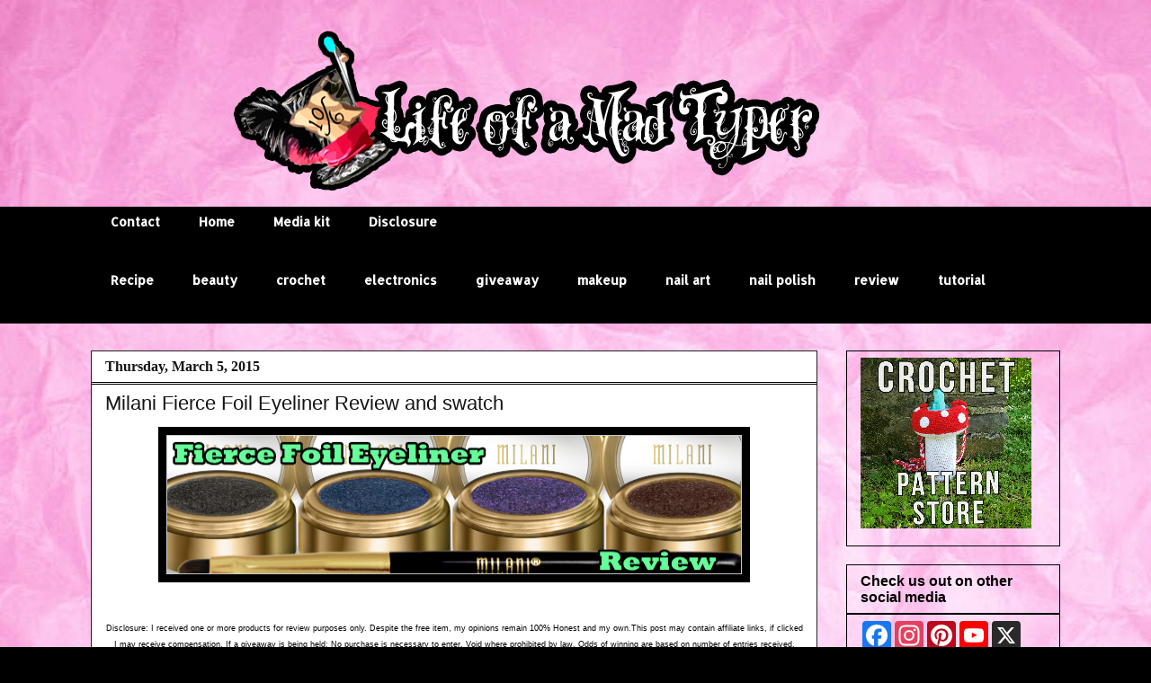

--- FILE ---
content_type: text/html; charset=UTF-8
request_url: http://www.lifeofamadtyper.com/2015/03/milani-fierce-foil-eyeliner-review-and.html
body_size: 14658
content:
<!DOCTYPE html>
<html class='v2' dir='ltr' xmlns='http://www.w3.org/1999/xhtml' xmlns:b='http://www.google.com/2005/gml/b' xmlns:data='http://www.google.com/2005/gml/data' xmlns:expr='http://www.google.com/2005/gml/expr'>
<head>
<link href='https://www.blogger.com/static/v1/widgets/335934321-css_bundle_v2.css' rel='stylesheet' type='text/css'/>
<meta content='6fc034620d67050ecedcc37f9b3d433a' name='p:domain_verify'/>
<script id='fancy-anywhere' src='http://www.fancy.com/anywhere.js?ref=lifeofamadtyper'></script>
<meta content='IE=EmulateIE7' http-equiv='X-UA-Compatible'/>
<meta content='width=1100' name='vFiewport'/>
<meta content='text/html; charset=UTF-8' http-equiv='Content-Type'/>
<meta content='blogger' name='generator'/>
<link href='http://www.lifeofamadtyper.com/favicon.ico' rel='icon' type='image/x-icon'/>
<link href='http://www.lifeofamadtyper.com/2015/03/milani-fierce-foil-eyeliner-review-and.html' rel='canonical'/>
<link rel="alternate" type="application/atom+xml" title="Life of a mad typer - Atom" href="http://www.lifeofamadtyper.com/feeds/posts/default" />
<link rel="alternate" type="application/rss+xml" title="Life of a mad typer - RSS" href="http://www.lifeofamadtyper.com/feeds/posts/default?alt=rss" />
<link rel="service.post" type="application/atom+xml" title="Life of a mad typer - Atom" href="https://www.blogger.com/feeds/6973979185225147150/posts/default" />

<link rel="alternate" type="application/atom+xml" title="Life of a mad typer - Atom" href="http://www.lifeofamadtyper.com/feeds/7208922659053608822/comments/default" />
<!--Can't find substitution for tag [blog.ieCssRetrofitLinks]-->
<link href='https://blogger.googleusercontent.com/img/b/R29vZ2xl/AVvXsEiAhoPhKviQV2D1_VNq5gC3UQghyphenhyphen1GMoEBasvOteRTfLx8r-_I8p3XT9VeeBJkU3NBwr3wCBaYc1Fk0ZatkzAmJE6CybO-FrEKyPMV1L8Ps1qTsQILN-9c2-1wBG3A-rPJDIrEg8bwMcRDY/s1600/Liner+Section.png' rel='image_src'/>
<meta content='http://www.lifeofamadtyper.com/2015/03/milani-fierce-foil-eyeliner-review-and.html' property='og:url'/>
<meta content='Milani Fierce Foil Eyeliner Review and swatch' property='og:title'/>
<meta content='Nail polish, beauty, giveaways, freebies, deals, reviews, and more.
crafts,life' property='og:description'/>
<meta content='https://blogger.googleusercontent.com/img/b/R29vZ2xl/AVvXsEiAhoPhKviQV2D1_VNq5gC3UQghyphenhyphen1GMoEBasvOteRTfLx8r-_I8p3XT9VeeBJkU3NBwr3wCBaYc1Fk0ZatkzAmJE6CybO-FrEKyPMV1L8Ps1qTsQILN-9c2-1wBG3A-rPJDIrEg8bwMcRDY/w1200-h630-p-k-no-nu/Liner+Section.png' property='og:image'/>
<title>Life of a mad typer: Milani Fierce Foil Eyeliner Review and swatch</title>
<style type='text/css'>@font-face{font-family:'Allerta';font-style:normal;font-weight:400;font-display:swap;src:url(//fonts.gstatic.com/s/allerta/v19/TwMO-IAHRlkbx940YnYXSCiN9uc.woff2)format('woff2');unicode-range:U+0000-00FF,U+0131,U+0152-0153,U+02BB-02BC,U+02C6,U+02DA,U+02DC,U+0304,U+0308,U+0329,U+2000-206F,U+20AC,U+2122,U+2191,U+2193,U+2212,U+2215,U+FEFF,U+FFFD;}</style>
<style id='page-skin-1' type='text/css'><!--
/*
-----------------------------------------------
Blogger Template Style
Name:     Awesome Inc.
Designer: Tina Chen
URL:      tinachen.org
----------------------------------------------- */
/* Content
----------------------------------------------- */
body {
font: normal normal 13px Arial, Tahoma, Helvetica, FreeSans, sans-serif;
color: #000000;
background: #000000 url(https://blogger.googleusercontent.com/img/a/AVvXsEg1_8MVDy_Yu2i6GsK72W4J9ZEUt8x4slosSup1oAKTbyjQ1HbO4uxTee1TD-LW4yi6iqcIy1yW6w1uXvrtt2fxJZVSP94tmFFEUVP6v81HRvz6KTht3Tpk_fooYxDhmsK0RUqiFtWBCXbTFV3N4oHwrz8PBO7q_Rt3iiNdzkmlkQmqO2wE5gkKbc6xz-C6=s1600) repeat scroll top left;
}
html body .content-outer {
min-width: 0;
max-width: 100%;
width: 100%;
}
a:link {
text-decoration: none;
color: #7d00da;
}
a:visited {
text-decoration: none;
color: #0000ff;
}
a:hover {
text-decoration: underline;
color: #000000;
}
.body-fauxcolumn-outer .cap-top {
position: absolute;
z-index: 1;
height: 276px;
width: 100%;
background: transparent none repeat-x scroll top left;
_background-image: none;
}
/* Columns
----------------------------------------------- */
.content-inner {
padding: 0;
}
.header-inner .section {
margin: 0 16px;
}
.tabs-inner .section {
margin: 0 16px;
}
.main-inner {
padding-top: 30px;
}
.main-inner .column-center-inner,
.main-inner .column-left-inner,
.main-inner .column-right-inner {
padding: 0 5px;
}
*+html body .main-inner .column-center-inner {
margin-top: -30px;
}
#layout .main-inner .column-center-inner {
margin-top: 0;
}
/* Header
----------------------------------------------- */
.header-outer {
margin: 0 0 0 0;
background: transparent none repeat scroll 0 0;
}
.Header h1 {
font: normal bold 40px Arial, Tahoma, Helvetica, FreeSans, sans-serif;
color: #ffffff;
text-shadow: 0 0 -1px #000000;
}
.Header h1 a {
color: #ffffff;
}
.Header .description {
font: normal normal 14px Arial, Tahoma, Helvetica, FreeSans, sans-serif;
color: #ffffff;
}
.header-inner .Header .titlewrapper,
.header-inner .Header .descriptionwrapper {
padding-left: 0;
padding-right: 0;
margin-bottom: 0;
}
.header-inner .Header .titlewrapper {
padding-top: 22px;
}
/* Tabs
----------------------------------------------- */
.tabs-outer {
overflow: hidden;
position: relative;
background: #000000 none repeat scroll 0 0;
}
#layout .tabs-outer {
overflow: visible;
}
.tabs-cap-top, .tabs-cap-bottom {
position: absolute;
width: 100%;
border-top: 1px solid #000000;
}
.tabs-cap-bottom {
bottom: 0;
}
.tabs-inner .widget li a {
display: inline-block;
margin: 0;
padding: .6em 1.5em;
font: normal bold 14px Allerta;
color: #ffffff;
border-top: 1px solid #000000;
border-bottom: 1px solid #000000;
border-left: 1px solid #000000;
height: 16px;
line-height: 16px;
}
.tabs-inner .widget li:last-child a {
border-right: 1px solid #000000;
}
.tabs-inner .widget li.selected a, .tabs-inner .widget li a:hover {
background: #8a1dda none repeat-x scroll 0 -100px;
color: #00ffff;
}
/* Headings
----------------------------------------------- */
h2 {
font: normal bold 16px Verdana, Geneva, sans-serif;
color: #000000;
}
/* Widgets
----------------------------------------------- */
.main-inner .section {
margin: 0 27px;
padding: 0;
}
.main-inner .column-left-outer,
.main-inner .column-right-outer {
margin-top: 0;
}
#layout .main-inner .column-left-outer,
#layout .main-inner .column-right-outer {
margin-top: 0;
}
.main-inner .column-left-inner,
.main-inner .column-right-inner {
background: transparent none repeat 0 0;
-moz-box-shadow: 0 0 0 rgba(0, 0, 0, .2);
-webkit-box-shadow: 0 0 0 rgba(0, 0, 0, .2);
-goog-ms-box-shadow: 0 0 0 rgba(0, 0, 0, .2);
box-shadow: 0 0 0 rgba(0, 0, 0, .2);
-moz-border-radius: 0;
-webkit-border-radius: 0;
-goog-ms-border-radius: 0;
border-radius: 0;
}
#layout .main-inner .column-left-inner,
#layout .main-inner .column-right-inner {
margin-top: 0;
}
.sidebar .widget {
font: normal bold 16px Allerta;
color: #141414;
}
.sidebar .widget a:link {
color: #000000;
}
.sidebar .widget a:visited {
color: #8a1dda;
}
.sidebar .widget a:hover {
color: #444444;
}
.sidebar .widget h2 {
text-shadow: 0 0 -1px #000000;
}
.main-inner .widget {
background-color: transparent;
border: 1px solid #000000;
padding: 0 15px 15px;
margin: 20px -16px;
-moz-box-shadow: 0 0 0 rgba(0, 0, 0, .2);
-webkit-box-shadow: 0 0 0 rgba(0, 0, 0, .2);
-goog-ms-box-shadow: 0 0 0 rgba(0, 0, 0, .2);
box-shadow: 0 0 0 rgba(0, 0, 0, .2);
-moz-border-radius: 0;
-webkit-border-radius: 0;
-goog-ms-border-radius: 0;
border-radius: 0;
}
.main-inner .widget h2 {
margin: 0 -15px;
padding: .6em 15px .5em;
border-bottom: 1px solid #000000;
}
.footer-inner .widget h2 {
padding: 0 0 .4em;
border-bottom: 1px solid #000000;
}
.main-inner .widget h2 + div, .footer-inner .widget h2 + div {
border-top: 1px solid #000000;
padding-top: 8px;
}
.main-inner .widget .widget-content {
margin: 0 -15px;
padding: 7px 15px 0;
}
.main-inner .widget ul, .main-inner .widget #ArchiveList ul.flat {
margin: -8px -15px 0;
padding: 0;
list-style: none;
}
.main-inner .widget #ArchiveList {
margin: -8px 0 0;
}
.main-inner .widget ul li, .main-inner .widget #ArchiveList ul.flat li {
padding: .5em 15px;
text-indent: 0;
color: #000000;
border-top: 1px solid #000000;
border-bottom: 1px solid #000000;
}
.main-inner .widget #ArchiveList ul li {
padding-top: .25em;
padding-bottom: .25em;
}
.main-inner .widget ul li:first-child, .main-inner .widget #ArchiveList ul.flat li:first-child {
border-top: none;
}
.main-inner .widget ul li:last-child, .main-inner .widget #ArchiveList ul.flat li:last-child {
border-bottom: none;
}
.post-body {
position: relative;
}
.main-inner .widget .post-body ul {
padding: 0 2.5em;
margin: .5em 0;
list-style: disc;
}
.main-inner .widget .post-body ul li {
padding: 0.25em 0;
margin-bottom: .25em;
color: #000000;
border: none;
}
.footer-inner .widget ul {
padding: 0;
list-style: none;
}
.widget .zippy {
color: #000000;
}
/* Posts
----------------------------------------------- */
body .main-inner .Blog {
padding: 0;
margin-bottom: 1em;
background-color: transparent;
border: none;
-moz-box-shadow: 0 0 0 rgba(0, 0, 0, 0);
-webkit-box-shadow: 0 0 0 rgba(0, 0, 0, 0);
-goog-ms-box-shadow: 0 0 0 rgba(0, 0, 0, 0);
box-shadow: 0 0 0 rgba(0, 0, 0, 0);
}
.main-inner .section:last-child .Blog:last-child {
padding: 0;
margin-bottom: 1em;
}
.main-inner .widget h2.date-header {
margin: 0 -15px 1px;
padding: 0 0 0 0;
font: normal bold 16px 'Times New Roman', Times, FreeSerif, serif;
color: #141414;
background: transparent none no-repeat scroll top left;
border-top: 0 solid #000000;
border-bottom: 1px solid #000000;
-moz-border-radius-topleft: 0;
-moz-border-radius-topright: 0;
-webkit-border-top-left-radius: 0;
-webkit-border-top-right-radius: 0;
border-top-left-radius: 0;
border-top-right-radius: 0;
position: static;
bottom: 100%;
right: 15px;
text-shadow: 0 0 -1px #000000;
}
.main-inner .widget h2.date-header span {
font: normal bold 16px 'Times New Roman', Times, FreeSerif, serif;
display: block;
padding: .5em 15px;
border-left: 0 solid #000000;
border-right: 0 solid #000000;
}
.date-outer {
position: relative;
margin: 30px 0 20px;
padding: 0 15px;
background-color: #ffffff;
border: 1px solid #222222;
-moz-box-shadow: 0 0 0 rgba(0, 0, 0, .2);
-webkit-box-shadow: 0 0 0 rgba(0, 0, 0, .2);
-goog-ms-box-shadow: 0 0 0 rgba(0, 0, 0, .2);
box-shadow: 0 0 0 rgba(0, 0, 0, .2);
-moz-border-radius: 0;
-webkit-border-radius: 0;
-goog-ms-border-radius: 0;
border-radius: 0;
}
.date-outer:first-child {
margin-top: 0;
}
.date-outer:last-child {
margin-bottom: 20px;
-moz-border-radius-bottomleft: 0;
-moz-border-radius-bottomright: 0;
-webkit-border-bottom-left-radius: 0;
-webkit-border-bottom-right-radius: 0;
-goog-ms-border-bottom-left-radius: 0;
-goog-ms-border-bottom-right-radius: 0;
border-bottom-left-radius: 0;
border-bottom-right-radius: 0;
}
.date-posts {
margin: 0 -15px;
padding: 0 15px;
clear: both;
}
.post-outer, .inline-ad {
border-top: 1px solid #222222;
margin: 0 -15px;
padding: 15px 15px;
}
.post-outer {
padding-bottom: 10px;
}
.post-outer:first-child {
padding-top: 0;
border-top: none;
}
.post-outer:last-child, .inline-ad:last-child {
border-bottom: none;
}
.post-body {
position: relative;
}
.post-body img {
padding: 8px;
background: #000000;
border: 1px solid #000000;
-moz-box-shadow: 0 0 0 rgba(0, 0, 0, .2);
-webkit-box-shadow: 0 0 0 rgba(0, 0, 0, .2);
box-shadow: 0 0 0 rgba(0, 0, 0, .2);
-moz-border-radius: 0;
-webkit-border-radius: 0;
border-radius: 0;
}
h3.post-title, h4 {
font: normal normal 22px Verdana, Geneva, sans-serif;
color: #141414;
}
h3.post-title a {
font: normal normal 22px Verdana, Geneva, sans-serif;
color: #141414;
}
h3.post-title a:hover {
color: #000000;
text-decoration: underline;
}
.post-header {
margin: 0 0 1em;
}
.post-body {
line-height: 1.4;
}
.post-outer h2 {
color: #000000;
}
.post-footer {
margin: 1.5em 0 0;
}
#blog-pager {
padding: 15px;
font-size: 120%;
background-color: #141414;
border: 1px solid #000000;
-moz-box-shadow: 0 0 0 rgba(0, 0, 0, .2);
-webkit-box-shadow: 0 0 0 rgba(0, 0, 0, .2);
-goog-ms-box-shadow: 0 0 0 rgba(0, 0, 0, .2);
box-shadow: 0 0 0 rgba(0, 0, 0, .2);
-moz-border-radius: 0;
-webkit-border-radius: 0;
-goog-ms-border-radius: 0;
border-radius: 0;
-moz-border-radius-topleft: 0;
-moz-border-radius-topright: 0;
-webkit-border-top-left-radius: 0;
-webkit-border-top-right-radius: 0;
-goog-ms-border-top-left-radius: 0;
-goog-ms-border-top-right-radius: 0;
border-top-left-radius: 0;
border-top-right-radius-topright: 0;
margin-top: 1em;
}
.blog-feeds, .post-feeds {
margin: 1em 0;
text-align: center;
color: #ffffff;
}
.blog-feeds a, .post-feeds a {
color: #888888;
}
.blog-feeds a:visited, .post-feeds a:visited {
color: #444444;
}
.blog-feeds a:hover, .post-feeds a:hover {
color: #cccccc;
}
.post-outer .comments {
margin-top: 2em;
}
/* Comments
----------------------------------------------- */
.comments .comments-content .icon.blog-author {
background-repeat: no-repeat;
background-image: url([data-uri]);
}
.comments .comments-content .loadmore a {
border-top: 1px solid #000000;
border-bottom: 1px solid #000000;
}
.comments .continue {
border-top: 2px solid #000000;
}
/* Footer
----------------------------------------------- */
.footer-outer {
margin: -0 0 -1px;
padding: 0 0 0;
color: #000000;
overflow: hidden;
}
.footer-fauxborder-left {
border-top: 1px solid #000000;
background: #000000 none repeat scroll 0 0;
-moz-box-shadow: 0 0 0 rgba(0, 0, 0, .2);
-webkit-box-shadow: 0 0 0 rgba(0, 0, 0, .2);
-goog-ms-box-shadow: 0 0 0 rgba(0, 0, 0, .2);
box-shadow: 0 0 0 rgba(0, 0, 0, .2);
margin: 0 -0;
}
/* Mobile
----------------------------------------------- */
body.mobile {
background-size: auto;
}
.mobile .body-fauxcolumn-outer {
background: transparent none repeat scroll top left;
}
*+html body.mobile .main-inner .column-center-inner {
margin-top: 0;
}
.mobile .main-inner .widget {
padding: 0 0 15px;
}
.mobile .main-inner .widget h2 + div,
.mobile .footer-inner .widget h2 + div {
border-top: none;
padding-top: 0;
}
.mobile .footer-inner .widget h2 {
padding: 0.5em 0;
border-bottom: none;
}
.mobile .main-inner .widget .widget-content {
margin: 0;
padding: 7px 0 0;
}
.mobile .main-inner .widget ul,
.mobile .main-inner .widget #ArchiveList ul.flat {
margin: 0 -15px 0;
}
.mobile .main-inner .widget h2.date-header {
right: 0;
}
.mobile .date-header span {
padding: 0.4em 0;
}
.mobile .date-outer:first-child {
margin-bottom: 0;
border: 1px solid #222222;
-moz-border-radius-topleft: 0;
-moz-border-radius-topright: 0;
-webkit-border-top-left-radius: 0;
-webkit-border-top-right-radius: 0;
-goog-ms-border-top-left-radius: 0;
-goog-ms-border-top-right-radius: 0;
border-top-left-radius: 0;
border-top-right-radius: 0;
}
.mobile .date-outer {
border-color: #222222;
border-width: 0 1px 1px;
}
.mobile .date-outer:last-child {
margin-bottom: 0;
}
.mobile .main-inner {
padding: 0;
}
.mobile .header-inner .section {
margin: 0;
}
.mobile .post-outer, .mobile .inline-ad {
padding: 5px 0;
}
.mobile .tabs-inner .section {
margin: 0 10px;
}
.mobile .main-inner .widget h2 {
margin: 0;
padding: 0;
}
.mobile .main-inner .widget h2.date-header span {
padding: 0;
}
.mobile .main-inner .widget .widget-content {
margin: 0;
padding: 7px 0 0;
}
.mobile #blog-pager {
border: 1px solid transparent;
background: #000000 none repeat scroll 0 0;
}
.mobile .main-inner .column-left-inner,
.mobile .main-inner .column-right-inner {
background: transparent none repeat 0 0;
-moz-box-shadow: none;
-webkit-box-shadow: none;
-goog-ms-box-shadow: none;
box-shadow: none;
}
.mobile .date-posts {
margin: 0;
padding: 0;
}
.mobile .footer-fauxborder-left {
margin: 0;
border-top: inherit;
}
.mobile .main-inner .section:last-child .Blog:last-child {
margin-bottom: 0;
}
.mobile-index-contents {
color: #000000;
}
.mobile .mobile-link-button {
background: #7d00da none repeat scroll 0 0;
}
.mobile-link-button a:link, .mobile-link-button a:visited {
color: #ffffff;
}
.mobile .tabs-inner .PageList .widget-content {
background: transparent;
border-top: 1px solid;
border-color: #000000;
color: #ffffff;
}
.mobile .tabs-inner .PageList .widget-content .pagelist-arrow {
border-left: 1px solid #000000;
}
#header-inner img {margin: 0 auto !important;} #header-inner {text-align:center !important;}
--></style>
<style id='template-skin-1' type='text/css'><!--
body {
min-width: 1110px;
}
.content-outer, .content-fauxcolumn-outer, .region-inner {
min-width: 1110px;
max-width: 1110px;
_width: 1110px;
}
.main-inner .columns {
padding-left: 0px;
padding-right: 270px;
}
.main-inner .fauxcolumn-center-outer {
left: 0px;
right: 270px;
/* IE6 does not respect left and right together */
_width: expression(this.parentNode.offsetWidth -
parseInt("0px") -
parseInt("270px") + 'px');
}
.main-inner .fauxcolumn-left-outer {
width: 0px;
}
.main-inner .fauxcolumn-right-outer {
width: 270px;
}
.main-inner .column-left-outer {
width: 0px;
right: 100%;
margin-left: -0px;
}
.main-inner .column-right-outer {
width: 270px;
margin-right: -270px;
}
#layout {
min-width: 0;
}
#layout .content-outer {
min-width: 0;
width: 800px;
}
#layout .region-inner {
min-width: 0;
width: auto;
}
--></style>
<meta content='4C3337xNhUhfVnBd9qzV85WB5Ao9u1' data-verify='4sponsor'/>
<script type='text/javascript'>
//<![CDATA[
  (function() {
    var shr = document.createElement('script');
    shr.setAttribute('data-cfasync', 'false');
    shr.src = '//dsms0mj1bbhn4.cloudfront.net/assets/pub/shareaholic.js';
    shr.type = 'text/javascript'; shr.async = 'true';
    shr.onload = shr.onreadystatechange = function() {
      var rs = this.readyState;
      if (rs && rs != 'complete' && rs != 'loaded') return;
      var site_id = '162a480094887d7950c33292e75b8199';
      try { Shareaholic.init(site_id); } catch (e) {}
    };
    var s = document.getElementsByTagName('script')[0];
    s.parentNode.insertBefore(shr, s);
  })();
//]]>
</script>
<script type='text/javascript'>
//<![CDATA[
  (function() {
    var shr = document.createElement('script');
    shr.setAttribute('data-cfasync', 'false');
    shr.src = '//dsms0mj1bbhn4.cloudfront.net/assets/pub/shareaholic.js';
    shr.type = 'text/javascript'; shr.async = 'true';
    shr.onload = shr.onreadystatechange = function() {
      var rs = this.readyState;
      if (rs && rs != 'complete' && rs != 'loaded') return;
      var site_id = '4029a9896ff08327bdda12d7e4f3489a';
      try { Shareaholic.init(site_id); } catch (e) {}
    };
    var s = document.getElementsByTagName('script')[0];
    s.parentNode.insertBefore(shr, s);
  })();
//]]>
</script>
<link href='https://www.blogger.com/dyn-css/authorization.css?targetBlogID=6973979185225147150&amp;zx=68fdfb72-7439-4098-99c4-f64a21cca2dd' media='none' onload='if(media!=&#39;all&#39;)media=&#39;all&#39;' rel='stylesheet'/><noscript><link href='https://www.blogger.com/dyn-css/authorization.css?targetBlogID=6973979185225147150&amp;zx=68fdfb72-7439-4098-99c4-f64a21cca2dd' rel='stylesheet'/></noscript>
<meta name='google-adsense-platform-account' content='ca-host-pub-1556223355139109'/>
<meta name='google-adsense-platform-domain' content='blogspot.com'/>

<!-- data-ad-client=ca-pub-1554497260564722 -->

</head>
<body class='loading variant-dark'>
<div class='navbar no-items section' id='navbar'>
</div>
<div class='body-fauxcolumns'>
<div class='fauxcolumn-outer body-fauxcolumn-outer'>
<div class='cap-top'>
<div class='cap-left'></div>
<div class='cap-right'></div>
</div>
<div class='fauxborder-left'>
<div class='fauxborder-right'></div>
<div class='fauxcolumn-inner'>
</div>
</div>
<div class='cap-bottom'>
<div class='cap-left'></div>
<div class='cap-right'></div>
</div>
</div>
</div>
<div class='content'>
<div class='content-fauxcolumns'>
<div class='fauxcolumn-outer content-fauxcolumn-outer'>
<div class='cap-top'>
<div class='cap-left'></div>
<div class='cap-right'></div>
</div>
<div class='fauxborder-left'>
<div class='fauxborder-right'></div>
<div class='fauxcolumn-inner'>
</div>
</div>
<div class='cap-bottom'>
<div class='cap-left'></div>
<div class='cap-right'></div>
</div>
</div>
</div>
<div class='content-outer'>
<div class='content-cap-top cap-top'>
<div class='cap-left'></div>
<div class='cap-right'></div>
</div>
<div class='fauxborder-left content-fauxborder-left'>
<div class='fauxborder-right content-fauxborder-right'></div>
<div class='content-inner'>
<header>
<div class='header-outer'>
<div class='header-cap-top cap-top'>
<div class='cap-left'></div>
<div class='cap-right'></div>
</div>
<div class='fauxborder-left header-fauxborder-left'>
<div class='fauxborder-right header-fauxborder-right'></div>
<div class='region-inner header-inner'>
<div class='header section' id='header'><div class='widget Header' data-version='1' id='Header1'>
<div id='header-inner'>
<a href='http://www.lifeofamadtyper.com/' style='display: block'>
<img alt='Life of a mad typer' height='200px; ' id='Header1_headerimg' src='https://blogger.googleusercontent.com/img/b/R29vZ2xl/AVvXsEi5wwJd77cCRsVHdYxwnsUlE2OYJlYNQqrmVajM5GGzgJPEIcIh3xqczWP6lIS9L2pVGXNInnezL5GGoCwaTa5oZfqhQjZbsrOjh1Cs9XJ_sbETsEGLgWU_hmds9uaiq5tf6h0mIIJWH6eO/s1600/test.png' style='display: block' width='800px; '/>
</a>
</div>
</div></div>
</div>
</div>
<div class='header-cap-bottom cap-bottom'>
<div class='cap-left'></div>
<div class='cap-right'></div>
</div>
</div>
</header>
<div class='tabs-outer'>
<div class='tabs-cap-top cap-top'>
<div class='cap-left'></div>
<div class='cap-right'></div>
</div>
<div class='fauxborder-left tabs-fauxborder-left'>
<div class='fauxborder-right tabs-fauxborder-right'></div>
<div class='region-inner tabs-inner'>
<div class='tabs section' id='crosscol'><div class='widget PageList' data-version='1' id='PageList1'>
<h2>Pages</h2>
<div class='widget-content'>
<ul>
<li>
<a href='http://www.lifeofamadtyper.com/p/contact.html'>Contact</a>
</li>
<li>
<a href='http://www.lifeofamadtyper.com/'>Home</a>
</li>
<li>
<a href='http://www.lifeofamadtyper.com/p/media-kit.html'>Media kit</a>
</li>
<li>
<a href='http://www.lifeofamadtyper.com/p/privacy-policy.html'>Disclosure</a>
</li>
</ul>
<div class='clear'></div>
</div>
</div></div>
<div class='tabs section' id='crosscol-overflow'><div class='widget Label' data-version='1' id='Label1'>
<h2>Labels</h2>
<div class='widget-content list-label-widget-content'>
<ul>
<li>
<a dir='ltr' href='http://www.lifeofamadtyper.com/search/label/Recipe'>Recipe</a>
</li>
<li>
<a dir='ltr' href='http://www.lifeofamadtyper.com/search/label/beauty'>beauty</a>
</li>
<li>
<a dir='ltr' href='http://www.lifeofamadtyper.com/search/label/crochet'>crochet</a>
</li>
<li>
<a dir='ltr' href='http://www.lifeofamadtyper.com/search/label/electronics'>electronics</a>
</li>
<li>
<a dir='ltr' href='http://www.lifeofamadtyper.com/search/label/giveaway'>giveaway</a>
</li>
<li>
<a dir='ltr' href='http://www.lifeofamadtyper.com/search/label/makeup'>makeup</a>
</li>
<li>
<a dir='ltr' href='http://www.lifeofamadtyper.com/search/label/nail%20art'>nail art</a>
</li>
<li>
<a dir='ltr' href='http://www.lifeofamadtyper.com/search/label/nail%20polish'>nail polish</a>
</li>
<li>
<a dir='ltr' href='http://www.lifeofamadtyper.com/search/label/review'>review</a>
</li>
<li>
<a dir='ltr' href='http://www.lifeofamadtyper.com/search/label/tutorial'>tutorial</a>
</li>
</ul>
<div class='clear'></div>
</div>
</div><div class='widget HTML' data-version='1' id='HTML1'>
<h2 class='title'>Instagram</h2>
<div class='widget-content'>
<!-- Elfsight Instagram Feed | Untitled Instagram Feed -->
<script src="https://static.elfsight.com/platform/platform.js" async></script>
<div class="elfsight-app-d6211f32-1db2-4468-abb3-b7fcd426c14e" data-elfsight-app-lazy></div>
</div>
<div class='clear'></div>
</div></div>
</div>
</div>
<div class='tabs-cap-bottom cap-bottom'>
<div class='cap-left'></div>
<div class='cap-right'></div>
</div>
</div>
<div class='main-outer'>
<div class='main-cap-top cap-top'>
<div class='cap-left'></div>
<div class='cap-right'></div>
</div>
<div class='fauxborder-left main-fauxborder-left'>
<div class='fauxborder-right main-fauxborder-right'></div>
<div class='region-inner main-inner'>
<div class='columns fauxcolumns'>
<div class='fauxcolumn-outer fauxcolumn-center-outer'>
<div class='cap-top'>
<div class='cap-left'></div>
<div class='cap-right'></div>
</div>
<div class='fauxborder-left'>
<div class='fauxborder-right'></div>
<div class='fauxcolumn-inner'>
</div>
</div>
<div class='cap-bottom'>
<div class='cap-left'></div>
<div class='cap-right'></div>
</div>
</div>
<div class='fauxcolumn-outer fauxcolumn-left-outer'>
<div class='cap-top'>
<div class='cap-left'></div>
<div class='cap-right'></div>
</div>
<div class='fauxborder-left'>
<div class='fauxborder-right'></div>
<div class='fauxcolumn-inner'>
</div>
</div>
<div class='cap-bottom'>
<div class='cap-left'></div>
<div class='cap-right'></div>
</div>
</div>
<div class='fauxcolumn-outer fauxcolumn-right-outer'>
<div class='cap-top'>
<div class='cap-left'></div>
<div class='cap-right'></div>
</div>
<div class='fauxborder-left'>
<div class='fauxborder-right'></div>
<div class='fauxcolumn-inner'>
</div>
</div>
<div class='cap-bottom'>
<div class='cap-left'></div>
<div class='cap-right'></div>
</div>
</div>
<!-- corrects IE6 width calculation -->
<div class='columns-inner'>
<div class='column-center-outer'>
<div class='column-center-inner'>
<div class='main section' id='main'><div class='widget Blog' data-version='1' id='Blog1'>
<div class='blog-posts hfeed'>

          <div class="date-outer">
        
<h2 class='date-header'><span>Thursday, March 5, 2015</span></h2>

          <div class="date-posts">
        
<div class='post-outer'>
<script type='text/javascript'>
//<![CDATA[
  (function() {
    var shr = document.createElement('script');
    shr.setAttribute('data-cfasync', 'false');
    shr.src = '//dsms0mj1bbhn4.cloudfront.net/assets/pub/shareaholic.js';
    shr.type = 'text/javascript'; shr.async = 'true';
    shr.onload = shr.onreadystatechange = function() {
      var rs = this.readyState;
      if (rs && rs != 'complete' && rs != 'loaded') return;
      var site_id = '162a480094887d7950c33292e75b8199';
      try { Shareaholic.init(site_id); } catch (e) {}
    };
    var s = document.getElementsByTagName('script')[0];
    s.parentNode.insertBefore(shr, s);
  })();
//]]>
</script>
<div class='post hentry' itemprop='blogPost' itemscope='itemscope' itemtype='http://schema.org/BlogPosting'>
<meta content='https://blogger.googleusercontent.com/img/b/R29vZ2xl/AVvXsEiAhoPhKviQV2D1_VNq5gC3UQghyphenhyphen1GMoEBasvOteRTfLx8r-_I8p3XT9VeeBJkU3NBwr3wCBaYc1Fk0ZatkzAmJE6CybO-FrEKyPMV1L8Ps1qTsQILN-9c2-1wBG3A-rPJDIrEg8bwMcRDY/s72-c/Liner+Section.png' itemprop='image_url'/>
<a name='7208922659053608822'></a>
<h3 class='post-title entry-title' itemprop='name'>
Milani Fierce Foil Eyeliner Review and swatch
</h3>
<div class='post-header'>
<div class='post-header-line-1'></div>
</div>
<div class='post-body entry-content' id='post-body-7208922659053608822' itemprop='description articleBody'>
<div class="separator" style="clear: both; text-align: center;">
<a href="https://blogger.googleusercontent.com/img/b/R29vZ2xl/AVvXsEiAhoPhKviQV2D1_VNq5gC3UQghyphenhyphen1GMoEBasvOteRTfLx8r-_I8p3XT9VeeBJkU3NBwr3wCBaYc1Fk0ZatkzAmJE6CybO-FrEKyPMV1L8Ps1qTsQILN-9c2-1wBG3A-rPJDIrEg8bwMcRDY/s1600/Liner+Section.png" imageanchor="1" style="margin-left: 1em; margin-right: 1em;"><img alt="Milani Fierce Foil Eyeliner Review and swatch" border="0" height="155" src="https://blogger.googleusercontent.com/img/b/R29vZ2xl/AVvXsEiAhoPhKviQV2D1_VNq5gC3UQghyphenhyphen1GMoEBasvOteRTfLx8r-_I8p3XT9VeeBJkU3NBwr3wCBaYc1Fk0ZatkzAmJE6CybO-FrEKyPMV1L8Ps1qTsQILN-9c2-1wBG3A-rPJDIrEg8bwMcRDY/s1600/Liner+Section.png" title="" width="640" /></a></div>
<div style="text-align: center;">
<br /></div>
<br />
<div style="text-align: center;">
<span style="background-color: white; font-family: Verdana, Geneva, sans-serif; font-size: xx-small; line-height: 14px; text-align: start;">Disclosure: I received one or more products for review purposes only. Despite the free item, my opinions remain 100% Honest and my own.This post may contain affiliate links, if clicked I may receive compensation. If a giveaway is being held: No purchase is necessary to enter. Void where prohibited by law. Odds of winning are based on number of entries received. Giveaways on this blog are in no way affiliated with Facebook or any other social media networks.</span></div>
<div style="text-align: center;">
<br /></div>
<div style="text-align: center;">
<br /></div>
<div style="text-align: center;">
From the runways in Milan straight to your makeup bag, this next-level eyeliner enhances and defines eyes with a rich, intense, metallic finish. The innovative blackout base elevates the luminosity, creating a shiny, shimmering special effect that brightens eyes. Blackened jewel tones with a metal-like foil finish, these can be used for lining or a full-on lid look. Available in four long-wearing shades - Black Gold Foil, Brown Foil, Purple Foil and Navy Foil &#8211; with a professional brush applicator that deposits color exactly where you want it. Glow for it.&nbsp;</div>
<div style="text-align: center;">
<br /></div>
<div style="text-align: center;">
Directions for Use: There are two great ways to play these blendable beauties: For a &#8220;classic cat&#8221; look, extend the color just past the lashline. For a &#8220;smoldering smoky&#8221; vibe, gently blend upward from the lashline to the crease.</div>
<div style="text-align: center;">
<br /></div>
<div style="text-align: center;">
<br /></div>
<div style="text-align: center;">
<br /></div>
<div style="text-align: center;">
<b><br /></b></div>
<div style="text-align: center;">
<b>Shade Descriptions:</b></div>
<div style="text-align: center;">
<br /></div>
<div style="text-align: center;">
<b>Black Gold Foil </b>&#8211; Gilded charcoal</div>
<div style="text-align: center;">
<b>&nbsp;Brown Foil </b>&#8211; Glisteny, wet-sand taupe&nbsp;</div>
<div style="text-align: center;">
<b>Purple Foil </b>&#8211; Eggplant splashed with lavender&nbsp;</div>
<div style="text-align: center;">
<b>Navy Foil</b> &#8211; Inky, moonlit-ocean blue&nbsp;</div>
<div style="text-align: center;">
<br /></div>
<div style="text-align: center;">
Fierce Foil Eyeliner starts at $6.99 at CVS stores nationwide&nbsp;</div>
<div style="text-align: center;">
<br /></div>
<div style="text-align: center;">
Get the Look at <a href="http://milanicosmetics.com/" rel="nofollow" target="_blank">MilaniCosmetics.com</a></div>
<div style="text-align: center;">
<br />
<a name="more"></a>Left side of college are without flash and right is with.</div>
<div style="text-align: center;">
<a href="https://blogger.googleusercontent.com/img/b/R29vZ2xl/AVvXsEiFmJuycnBYQmWe5skhog72Zhlx0wm1KW20HeRABATalcQ8Lrd4ZnwqO8x3XlQzoyZOxEAN0-xL3BapqgnYfabHw5Hc82XcLGSGLFVKD3_UW5VPYdFOI1M2uCvwaLUXnu_akhuJn5czqGsF/s1600/Photo+Feb+10,+4+54+58+PM.jpg" style="text-align: start;"><img alt="Milani Fierce Foil Eyeliner Review and swatch Black gold foil" border="0" height="640" src="https://blogger.googleusercontent.com/img/b/R29vZ2xl/AVvXsEiFmJuycnBYQmWe5skhog72Zhlx0wm1KW20HeRABATalcQ8Lrd4ZnwqO8x3XlQzoyZOxEAN0-xL3BapqgnYfabHw5Hc82XcLGSGLFVKD3_UW5VPYdFOI1M2uCvwaLUXnu_akhuJn5czqGsF/s1600/Photo+Feb+10,+4+54+58+PM.jpg" title="" width="640" /></a></div>
<div style="text-align: center;">
This is black eyeliner with a gold glitter spread throughout. &nbsp;I think this would have been really cool had this been silver instead of gold. I have the skin tone that silver works best with so I am partial to it. This would make my eyes pop though since gold goes great with my brown eyes.</div>
<div style="text-align: center;">
<a href="https://blogger.googleusercontent.com/img/b/R29vZ2xl/AVvXsEhrKMF-8x3ofUlUSzB92BKcMulrjjET7NW8RnzFKqP5lEhwRWdh2YmfuHGB8NLIGS4H30Fw6Duk6sW0gZAPTTtSZXgdLNXaCIAq78SQzL42LnPhlwMQIAhZC_aCkekEABBFJcITj1GGnEH2/s1600/Photo+Feb+10,+4+35+06+PM.jpg" style="text-align: start;"><img alt="Milani Fierce Foil Eyeliner Review and swatch brown foil" border="0" height="640" src="https://blogger.googleusercontent.com/img/b/R29vZ2xl/AVvXsEhrKMF-8x3ofUlUSzB92BKcMulrjjET7NW8RnzFKqP5lEhwRWdh2YmfuHGB8NLIGS4H30Fw6Duk6sW0gZAPTTtSZXgdLNXaCIAq78SQzL42LnPhlwMQIAhZC_aCkekEABBFJcITj1GGnEH2/s1600/Photo+Feb+10,+4+35+06+PM.jpg" title="" width="640" /></a></div>
<br />
<div style="text-align: center;">
This one doesn't have much sparkle in it but would be great for every day use. I tend to go with a black liner for my day to day but brown allows for a less dramatic and stark appearance.&nbsp;</div>
<br />
<div style="text-align: center;">
<a href="https://blogger.googleusercontent.com/img/b/R29vZ2xl/AVvXsEiKXQ1y1cHgxxKiUNHrnZpMq6gGRAvrragvd92ZhgqmrVP4d2JxvUaICjEOlQCdUKKjJlByNGaPX874wwn2wJhIu9Aph5B32x9gRLqOFMSFmoFYTh1ate_lOO96mLMQTTvDHbDFkiWkrmTY/s1600/Photo+Feb+10,+4+24+32+PM.jpg"><img alt="Milani Fierce Foil Eyeliner Review and swatch purple foil" border="0" height="640" src="https://blogger.googleusercontent.com/img/b/R29vZ2xl/AVvXsEiKXQ1y1cHgxxKiUNHrnZpMq6gGRAvrragvd92ZhgqmrVP4d2JxvUaICjEOlQCdUKKjJlByNGaPX874wwn2wJhIu9Aph5B32x9gRLqOFMSFmoFYTh1ate_lOO96mLMQTTvDHbDFkiWkrmTY/s1600/Photo+Feb+10,+4+24+32+PM.jpg" title="" width="640" /></a></div>
<div style="text-align: center;">
This one is my favorite from the eyeliner line. It makes me think of a galaxy in a pot. It has a black base with purple glitter so in dim lighting will appear as black but once the light hits it BOOM the sparkles catch fire.</div>
<div style="text-align: center;">
<a href="https://blogger.googleusercontent.com/img/b/R29vZ2xl/AVvXsEioSZau4RDv6LzQ9jPSApWHvnLWmv58XWutWbyBBE-hDBf80oZ8Rh5O8TllW_M6cg6n3MEN_g4BHg9as1pkvIY_63oGUqbnQvhu4gWr9tA85fVdfnsOeYKnRt2bvzQd9NDUXEFkDidIEARr/s1600/Photo+Feb+10,+4+45+39+PM.jpg"><img alt="Milani Fierce Foil Eyeliner Review and swatch navy foil" border="0" height="640" src="https://blogger.googleusercontent.com/img/b/R29vZ2xl/AVvXsEioSZau4RDv6LzQ9jPSApWHvnLWmv58XWutWbyBBE-hDBf80oZ8Rh5O8TllW_M6cg6n3MEN_g4BHg9as1pkvIY_63oGUqbnQvhu4gWr9tA85fVdfnsOeYKnRt2bvzQd9NDUXEFkDidIEARr/s1600/Photo+Feb+10,+4+45+39+PM.jpg" title="" width="640" /></a><br />
My second favorite from the collection is the blue of course! It has a dark navy base with brighter navy blue glitter that will make brown and green eyes pop.<br />
<br /></div>
<div style="text-align: center;">
On skin swatch.</div>
<div class="separator" style="clear: both; text-align: center;">
<a href="https://blogger.googleusercontent.com/img/b/R29vZ2xl/AVvXsEjLA0W93sRtwDy5V3yX5HGRYsTEVO5OvpecU1LBuS2Q81ddNdOC0c7TqBtboyywpgL568SLCZJ8R7PlnhSHvNmsvZj_wQpHRASYLuZxoc9_G4pzb6dwYXaMepUzxDp1S-VIcOQYRRbTro6q/s1600/Photo+Feb+28,+7+52+41+PM.jpg" imageanchor="1" style="margin-left: 1em; margin-right: 1em;"><img alt="Milani Fierce Foil Eyeliner Review and swatch" border="0" height="640" src="https://blogger.googleusercontent.com/img/b/R29vZ2xl/AVvXsEjLA0W93sRtwDy5V3yX5HGRYsTEVO5OvpecU1LBuS2Q81ddNdOC0c7TqBtboyywpgL568SLCZJ8R7PlnhSHvNmsvZj_wQpHRASYLuZxoc9_G4pzb6dwYXaMepUzxDp1S-VIcOQYRRbTro6q/s1600/Photo+Feb+28,+7+52+41+PM.jpg" title="" width="640" /></a></div>
<div style="text-align: center;">
<br /></div>
<br />
<div style="text-align: center;">
I tried this both wet and dry and I found that it didn't make a difference either way. Its not line a gel and will take a few brush strokes to do the entire eye. The above swatches are about 3 each. The brown has the best opacity. These are a great way to add a little pop to your look. While only the brown would work for everyday they would all look amazing for a special event or night on the town.</div>
<br />
<br />



<!-- Blogger automated replacement: "https://images-blogger-opensocial.googleusercontent.com/gadgets/proxy?url=http%3A%2F%2F4.bp.blogspot.com%2F-sOF_frUyMgI%2FVOAHE9_TGWI%2FAAAAAAAAHA0%2FglC0Np4SHSQ%2Fs1600%2FPhoto%252BFeb%252B10%252C%252B4%252B35%252B06%252BPM.jpg&amp;container=blogger&amp;gadget=a&amp;rewriteMime=image%2F*" with "https://blogger.googleusercontent.com/img/b/R29vZ2xl/AVvXsEhrKMF-8x3ofUlUSzB92BKcMulrjjET7NW8RnzFKqP5lEhwRWdh2YmfuHGB8NLIGS4H30Fw6Duk6sW0gZAPTTtSZXgdLNXaCIAq78SQzL42LnPhlwMQIAhZC_aCkekEABBFJcITj1GGnEH2/s1600/Photo+Feb+10,+4+35+06+PM.jpg" --><!-- Blogger automated replacement: "https://images-blogger-opensocial.googleusercontent.com/gadgets/proxy?url=http%3A%2F%2F2.bp.blogspot.com%2F-R0aYJ3crs64%2FVOAHFLauXZI%2FAAAAAAAAHA4%2F-ve_1tEWQ8M%2Fs1600%2FPhoto%252BFeb%252B10%252C%252B4%252B45%252B39%252BPM.jpg&amp;container=blogger&amp;gadget=a&amp;rewriteMime=image%2F*" with "https://blogger.googleusercontent.com/img/b/R29vZ2xl/AVvXsEioSZau4RDv6LzQ9jPSApWHvnLWmv58XWutWbyBBE-hDBf80oZ8Rh5O8TllW_M6cg6n3MEN_g4BHg9as1pkvIY_63oGUqbnQvhu4gWr9tA85fVdfnsOeYKnRt2bvzQd9NDUXEFkDidIEARr/s1600/Photo+Feb+10,+4+45+39+PM.jpg" --><!-- Blogger automated replacement: "https://images-blogger-opensocial.googleusercontent.com/gadgets/proxy?url=http%3A%2F%2F4.bp.blogspot.com%2F-lqkw_o38Ufs%2FVOAHFldFliI%2FAAAAAAAAHBE%2FWnSMAFL-kqc%2Fs1600%2FPhoto%252BFeb%252B10%252C%252B4%252B54%252B58%252BPM.jpg&amp;container=blogger&amp;gadget=a&amp;rewriteMime=image%2F*" with "https://blogger.googleusercontent.com/img/b/R29vZ2xl/AVvXsEiFmJuycnBYQmWe5skhog72Zhlx0wm1KW20HeRABATalcQ8Lrd4ZnwqO8x3XlQzoyZOxEAN0-xL3BapqgnYfabHw5Hc82XcLGSGLFVKD3_UW5VPYdFOI1M2uCvwaLUXnu_akhuJn5czqGsF/s1600/Photo+Feb+10,+4+54+58+PM.jpg" --><!-- Blogger automated replacement: "https://images-blogger-opensocial.googleusercontent.com/gadgets/proxy?url=http%3A%2F%2F4.bp.blogspot.com%2F-MbVNLbiy1YE%2FVOAHFLgNJrI%2FAAAAAAAAHBA%2FdZK6YbmbAzM%2Fs1600%2FPhoto%252BFeb%252B10%252C%252B4%252B24%252B32%252BPM.jpg&amp;container=blogger&amp;gadget=a&amp;rewriteMime=image%2F*" with "https://blogger.googleusercontent.com/img/b/R29vZ2xl/AVvXsEiKXQ1y1cHgxxKiUNHrnZpMq6gGRAvrragvd92ZhgqmrVP4d2JxvUaICjEOlQCdUKKjJlByNGaPX874wwn2wJhIu9Aph5B32x9gRLqOFMSFmoFYTh1ate_lOO96mLMQTTvDHbDFkiWkrmTY/s1600/Photo+Feb+10,+4+24+32+PM.jpg" -->
<div style='clear: both;'></div>
</div>
<div class='shareaholic-canvas' data-app='share_buttons' data-app-id='6449542'></div>
<div class='post-footer'>
<div class='post-footer-line post-footer-line-1'><span class='post-author vcard'>
Posted by
<span class='fn' itemprop='author' itemscope='itemscope' itemtype='http://schema.org/Person'>
<meta content='https://www.blogger.com/profile/16312997179781666213' itemprop='url'/>
<meta content='6973979185225147150' itemprop='articleBody/aiaBlogId'/>
<meta content='7208922659053608822' itemprop='articleBody/aiaPostId'/>
<a href='https://www.blogger.com/profile/16312997179781666213' rel='author' title='author profile'>
<span itemprop='name'>Mad Typer</span>
</a>
</span>
</span>
<span class='post-timestamp'>
at
<meta content='http://www.lifeofamadtyper.com/2015/03/milani-fierce-foil-eyeliner-review-and.html' itemprop='url'/>
<a class='timestamp-link' href='http://www.lifeofamadtyper.com/2015/03/milani-fierce-foil-eyeliner-review-and.html' rel='bookmark' title='permanent link'><abbr class='published' itemprop='datePublished' title='2015-03-05T12:00:00-06:00'>12:00&#8239;PM</abbr></a>
</span>
<span class='post-comment-link'>
</span>
<span class='post-icons'>
<span class='item-control blog-admin pid-721436118'>
<a href='https://www.blogger.com/post-edit.g?blogID=6973979185225147150&postID=7208922659053608822&from=pencil' title='Edit Post'>
<img alt='' class='icon-action' height='18' src='https://resources.blogblog.com/img/icon18_edit_allbkg.gif' width='18'/>
</a>
</span>
</span>
<div class='post-share-buttons goog-inline-block'>
</div>
</div>
<div class='post-footer-line post-footer-line-2'><span class='post-labels'>
Labels:
<a href='http://www.lifeofamadtyper.com/search/label/beauty' rel='tag'>beauty</a>,
<a href='http://www.lifeofamadtyper.com/search/label/cosmetics' rel='tag'>cosmetics</a>,
<a href='http://www.lifeofamadtyper.com/search/label/eyeliner' rel='tag'>eyeliner</a>,
<a href='http://www.lifeofamadtyper.com/search/label/fierce%20foil%20collection' rel='tag'>fierce foil collection</a>,
<a href='http://www.lifeofamadtyper.com/search/label/Fierce%20Foil%20Eyeliner' rel='tag'>Fierce Foil Eyeliner</a>,
<a href='http://www.lifeofamadtyper.com/search/label/makeup' rel='tag'>makeup</a>,
<a href='http://www.lifeofamadtyper.com/search/label/Milani' rel='tag'>Milani</a>,
<a href='http://www.lifeofamadtyper.com/search/label/review' rel='tag'>review</a>
</span>
</div>
<div class='post-footer-line post-footer-line-3'><span class='reaction-buttons'>
</span>
</div>
</div>
</div>
<div class='comments' id='comments'>
<a name='comments'></a>
<h4>No comments:</h4>
<div id='Blog1_comments-block-wrapper'>
<dl class='avatar-comment-indent' id='comments-block'>
</dl>
</div>
<p class='comment-footer'>
<div class='comment-form'>
<a name='comment-form'></a>
<h4 id='comment-post-message'>Post a Comment</h4>
<p>
</p>
<a href='https://www.blogger.com/comment/frame/6973979185225147150?po=7208922659053608822&hl=en&saa=85391&origin=http://www.lifeofamadtyper.com' id='comment-editor-src'></a>
<iframe allowtransparency='true' class='blogger-iframe-colorize blogger-comment-from-post' frameborder='0' height='410px' id='comment-editor' name='comment-editor' src='' width='100%'></iframe>
<script src='https://www.blogger.com/static/v1/jsbin/2830521187-comment_from_post_iframe.js' type='text/javascript'></script>
<script type='text/javascript'>
      BLOG_CMT_createIframe('https://www.blogger.com/rpc_relay.html');
    </script>
</div>
</p>
</div>
</div>

        </div></div>
      
</div>
<div class='blog-pager' id='blog-pager'>
<span id='blog-pager-newer-link'>
<a class='blog-pager-newer-link' href='http://www.lifeofamadtyper.com/2015/03/nyc-city-proof-complete-eye-collection.html' id='Blog1_blog-pager-newer-link' title='Newer Post'>Newer Post</a>
</span>
<span id='blog-pager-older-link'>
<a class='blog-pager-older-link' href='http://www.lifeofamadtyper.com/2015/03/new-sally-hansen-insta-dri-polishes.html' id='Blog1_blog-pager-older-link' title='Older Post'>Older Post</a>
</span>
<a class='home-link' href='http://www.lifeofamadtyper.com/'>Home</a>
</div>
<div class='clear'></div>
<div class='post-feeds'>
<div class='feed-links'>
Subscribe to:
<a class='feed-link' href='http://www.lifeofamadtyper.com/feeds/7208922659053608822/comments/default' target='_blank' type='application/atom+xml'>Post Comments (Atom)</a>
</div>
</div>
</div>
</div>
</div>
</div>
<div class='column-left-outer'>
<div class='column-left-inner'>
<aside>
</aside>
</div>
</div>
<div class='column-right-outer'>
<div class='column-right-inner'>
<aside>
<div class='sidebar section' id='sidebar-right-1'><div class='widget Image' data-version='1' id='Image2'>
<div class='widget-content'>
<a href='https://www.etsy.com/shop/MadTyperCrafts?ref=simple-shop-header-name&listing_id=1111875160'>
<img alt='' height='190' id='Image2_img' src='https://blogger.googleusercontent.com/img/a/AVvXsEgwmaAB0K6waqPmZgz6xxuYy6Eo0MUtrrPbEcrVhkThooAlS9qL-7KEVIyYyepYKdmyPDeFZSLjOElLjPiQMQkks4W0LncW-RV6LoPspHTQtxYuOXeN9vLXkxasLuDPKG6bESnk6xF_ESWD_vU7frf0GYwKGcRW2EsJuknebkCJ6EE0BCwtSi_1rO0t-A=s190' width='190'/>
</a>
<br/>
</div>
<div class='clear'></div>
</div><div class='widget HTML' data-version='1' id='HTML13'>
<h2 class='title'>Check us out on other social media</h2>
<div class='widget-content'>
<div class="a2a_kit a2a_kit_size_32 a2a_default_style a2a_follow">
    <a class="a2a_button_facebook" href="https://www.facebook.com/lifeofamadtyper"></a>
    <a class="a2a_button_instagram" href="http://instagram.com/rubyblood"></a>
  <a class="a2a_button_pinterest" href="https://pin.it/1cku2WDhU"></a>
    <a class="a2a_button_youtube" href="https://www.youtube.com/@Lifeofamadtyper"></a>
    <a class="a2a_button_x" href="https://twitter.com/madtyper"></a>
    <a class="a2a_button_bluesky" href="https://bsky.app/profile/madtyper.bsky.social"></a>
    </div>

<script defer src="https://static.addtoany.com/menu/page.js"></script>
</div>
<div class='clear'></div>
</div><div class='widget BlogSearch' data-version='1' id='BlogSearch1'>
<h2 class='title'>Search This Blog</h2>
<div class='widget-content'>
<div id='BlogSearch1_form'>
<form action='http://www.lifeofamadtyper.com/search' class='gsc-search-box' target='_top'>
<table cellpadding='0' cellspacing='0' class='gsc-search-box'>
<tbody>
<tr>
<td class='gsc-input'>
<input autocomplete='off' class='gsc-input' name='q' size='10' title='search' type='text' value=''/>
</td>
<td class='gsc-search-button'>
<input class='gsc-search-button' title='search' type='submit' value='Search'/>
</td>
</tr>
</tbody>
</table>
</form>
</div>
</div>
<div class='clear'></div>
</div><div class='widget HTML' data-version='1' id='HTML3'>
<h2 class='title'>Tiktok</h2>
<div class='widget-content'>
<!-- Elfsight Social Feed | Untitled Social Feed -->
<script src="https://static.elfsight.com/platform/platform.js" async></script>
<div class="elfsight-app-291dbecc-7c33-4d8a-8359-f5b032653eae" data-elfsight-app-lazy></div>
</div>
<div class='clear'></div>
</div><div class='widget Image' data-version='1' id='Image1'>
<h2>Image credit</h2>
<div class='widget-content'>
<a href='http://www.etsy.com/shop/littlecasaroo'>
<img alt='Image credit' height='170' id='Image1_img' src='https://blogger.googleusercontent.com/img/b/R29vZ2xl/AVvXsEigLUw_oVpvgrRu7PqMNI3iDRuSmFQ115aU90D1OxQAL-_S2orBefHNGevKjEB6St6FbBnXz4jIXS-gzhm3IVBN-ZsfkE94tPp4nAb0Vwt4r2pWoKKHw9vxkoizfN4vqnD0tCfZUIJAEU18/s340/hat' width='170'/>
</a>
<br/>
</div>
<div class='clear'></div>
</div><div class='widget HTML' data-version='1' id='HTML8'>
<div class='widget-content'>
<a href="http://lifeofmadtyper.blogspot.com/2012/06/abuse-its-not-accident.html" target="_blank"><img border="0" alt="Abuse is never ok" src="https://blogger.googleusercontent.com/img/b/R29vZ2xl/AVvXsEijd-DWROpDPxXIklAHszJYta9BpCltC4-S4Je0t08l-rfVqv8Nmj0RkWErLXCr1K6RaiPrSiuZeI7pZbI6zhzDdunJwKadD4pO_6YtNfuM7N8uKf5c-JG0lBECWbVW0S6hiQ86Oimrxm2o/w114-h152-n-k/button+3.jpg" /></a>
</div>
<div class='clear'></div>
</div></div>
</aside>
</div>
</div>
</div>
<div style='clear: both'></div>
<!-- columns -->
</div>
<!-- main -->
</div>
</div>
<div class='main-cap-bottom cap-bottom'>
<div class='cap-left'></div>
<div class='cap-right'></div>
</div>
</div>
<footer>
<div class='footer-outer'>
<div class='footer-cap-top cap-top'>
<div class='cap-left'></div>
<div class='cap-right'></div>
</div>
<div class='fauxborder-left footer-fauxborder-left'>
<div class='fauxborder-right footer-fauxborder-right'></div>
<div class='region-inner footer-inner'>
<div class='foot no-items section' id='footer-1'></div>
<table border='0' cellpadding='0' cellspacing='0' class='section-columns columns-2'>
<tbody>
<tr>
<td class='first columns-cell'>
<div class='foot no-items section' id='footer-2-1'></div>
</td>
<td class='columns-cell'>
<div class='foot no-items section' id='footer-2-2'></div>
</td>
</tr>
</tbody>
</table>
<!-- outside of the include in order to lock Attribution widget -->
<div class='foot section' id='footer-3'><div class='widget Attribution' data-version='1' id='Attribution1'>
<div class='widget-content' style='text-align: center;'>
Awesome Inc. theme. Powered by <a href='https://www.blogger.com' target='_blank'>Blogger</a>.
</div>
<div class='clear'></div>
</div></div>
</div>
</div>
<div class='footer-cap-bottom cap-bottom'>
<div class='cap-left'></div>
<div class='cap-right'></div>
</div>
</div>
</footer>
<!-- content -->
</div>
</div>
<div class='content-cap-bottom cap-bottom'>
<div class='cap-left'></div>
<div class='cap-right'></div>
</div>
</div>
</div>
<script type='text/javascript'>
    window.setTimeout(function() {
        document.body.className = document.body.className.replace('loading', '');
      }, 10);
  </script>
<script type='text/javascript'>
        (function(i,s,o,g,r,a,m){i['GoogleAnalyticsObject']=r;i[r]=i[r]||function(){
        (i[r].q=i[r].q||[]).push(arguments)},i[r].l=1*new Date();a=s.createElement(o),
        m=s.getElementsByTagName(o)[0];a.async=1;a.src=g;m.parentNode.insertBefore(a,m)
        })(window,document,'script','https://www.google-analytics.com/analytics.js','ga');
        ga('create', 'UA-32119333-1', 'auto', 'blogger');
        ga('blogger.send', 'pageview');
      </script>
<a href='http://getclicky.com/100547307' title='Web Statistics'><img alt='Web Statistics' border='0' src='//static.getclicky.com/media/links/badge.gif'/></a>
<script src='//static.getclicky.com/js' type='text/javascript'></script>
<script type='text/javascript'>try{ clicky.init(100547307); }catch(e){}</script>
<noscript><p><img alt='Clicky' height='1' src='//in.getclicky.com/100547307ns.gif' width='1'/></p></noscript>
<script>
//<![CDATA[
var bs_pinButtonURL = "https://blogger.googleusercontent.com/img/b/R29vZ2xl/AVvXsEiFdr6y7CIUNWxeQWq1-7qHtez70gAwohgVNGgOQEJFXF5aGDDaD_XJ_Fa31LAtMpjdYDnQpkbSFbWfcEqBVc_b1b_SbgjWgWIwIkJIYFwi-4risnSiLH1NT3ULUywu9cS2w9fCIoNjXe5k/s1600/pinterestx1_72.png";
var bs_pinButtonPos = "center";
var bs_pinPrefix = "";
var bs_pinSuffix = "";
//]]>
</script>
<script src='http://ajax.googleapis.com/ajax/libs/jquery/1.8.2/jquery.min.js' type='text/javascript'></script>
<script id='bs_pinOnHover' src='http://greenlava-code.googlecode.com/svn/trunk/publicscripts/bs_pinOnHoverv1_min.js' type='text/javascript'>
</script>

<script type="text/javascript" src="https://www.blogger.com/static/v1/widgets/3845888474-widgets.js"></script>
<script type='text/javascript'>
window['__wavt'] = 'AOuZoY4e9l9lQH0LOKA3HbVDIoARgBA5WA:1768842031011';_WidgetManager._Init('//www.blogger.com/rearrange?blogID\x3d6973979185225147150','//www.lifeofamadtyper.com/2015/03/milani-fierce-foil-eyeliner-review-and.html','6973979185225147150');
_WidgetManager._SetDataContext([{'name': 'blog', 'data': {'blogId': '6973979185225147150', 'title': 'Life of a mad typer', 'url': 'http://www.lifeofamadtyper.com/2015/03/milani-fierce-foil-eyeliner-review-and.html', 'canonicalUrl': 'http://www.lifeofamadtyper.com/2015/03/milani-fierce-foil-eyeliner-review-and.html', 'homepageUrl': 'http://www.lifeofamadtyper.com/', 'searchUrl': 'http://www.lifeofamadtyper.com/search', 'canonicalHomepageUrl': 'http://www.lifeofamadtyper.com/', 'blogspotFaviconUrl': 'http://www.lifeofamadtyper.com/favicon.ico', 'bloggerUrl': 'https://www.blogger.com', 'hasCustomDomain': true, 'httpsEnabled': false, 'enabledCommentProfileImages': true, 'gPlusViewType': 'FILTERED_POSTMOD', 'adultContent': false, 'analyticsAccountNumber': 'UA-32119333-1', 'encoding': 'UTF-8', 'locale': 'en', 'localeUnderscoreDelimited': 'en', 'languageDirection': 'ltr', 'isPrivate': false, 'isMobile': false, 'isMobileRequest': false, 'mobileClass': '', 'isPrivateBlog': false, 'isDynamicViewsAvailable': true, 'feedLinks': '\x3clink rel\x3d\x22alternate\x22 type\x3d\x22application/atom+xml\x22 title\x3d\x22Life of a mad typer - Atom\x22 href\x3d\x22http://www.lifeofamadtyper.com/feeds/posts/default\x22 /\x3e\n\x3clink rel\x3d\x22alternate\x22 type\x3d\x22application/rss+xml\x22 title\x3d\x22Life of a mad typer - RSS\x22 href\x3d\x22http://www.lifeofamadtyper.com/feeds/posts/default?alt\x3drss\x22 /\x3e\n\x3clink rel\x3d\x22service.post\x22 type\x3d\x22application/atom+xml\x22 title\x3d\x22Life of a mad typer - Atom\x22 href\x3d\x22https://www.blogger.com/feeds/6973979185225147150/posts/default\x22 /\x3e\n\n\x3clink rel\x3d\x22alternate\x22 type\x3d\x22application/atom+xml\x22 title\x3d\x22Life of a mad typer - Atom\x22 href\x3d\x22http://www.lifeofamadtyper.com/feeds/7208922659053608822/comments/default\x22 /\x3e\n', 'meTag': '', 'adsenseClientId': 'ca-pub-1554497260564722', 'adsenseHostId': 'ca-host-pub-1556223355139109', 'adsenseHasAds': true, 'adsenseAutoAds': false, 'boqCommentIframeForm': true, 'loginRedirectParam': '', 'view': '', 'dynamicViewsCommentsSrc': '//www.blogblog.com/dynamicviews/4224c15c4e7c9321/js/comments.js', 'dynamicViewsScriptSrc': '//www.blogblog.com/dynamicviews/f9a985b7a2d28680', 'plusOneApiSrc': 'https://apis.google.com/js/platform.js', 'disableGComments': true, 'interstitialAccepted': false, 'sharing': {'platforms': [{'name': 'Get link', 'key': 'link', 'shareMessage': 'Get link', 'target': ''}, {'name': 'Facebook', 'key': 'facebook', 'shareMessage': 'Share to Facebook', 'target': 'facebook'}, {'name': 'BlogThis!', 'key': 'blogThis', 'shareMessage': 'BlogThis!', 'target': 'blog'}, {'name': 'X', 'key': 'twitter', 'shareMessage': 'Share to X', 'target': 'twitter'}, {'name': 'Pinterest', 'key': 'pinterest', 'shareMessage': 'Share to Pinterest', 'target': 'pinterest'}, {'name': 'Email', 'key': 'email', 'shareMessage': 'Email', 'target': 'email'}], 'disableGooglePlus': true, 'googlePlusShareButtonWidth': 0, 'googlePlusBootstrap': '\x3cscript type\x3d\x22text/javascript\x22\x3ewindow.___gcfg \x3d {\x27lang\x27: \x27en\x27};\x3c/script\x3e'}, 'hasCustomJumpLinkMessage': true, 'jumpLinkMessage': 'Want to know more? \xbb', 'pageType': 'item', 'postId': '7208922659053608822', 'postImageThumbnailUrl': 'https://blogger.googleusercontent.com/img/b/R29vZ2xl/AVvXsEiAhoPhKviQV2D1_VNq5gC3UQghyphenhyphen1GMoEBasvOteRTfLx8r-_I8p3XT9VeeBJkU3NBwr3wCBaYc1Fk0ZatkzAmJE6CybO-FrEKyPMV1L8Ps1qTsQILN-9c2-1wBG3A-rPJDIrEg8bwMcRDY/s72-c/Liner+Section.png', 'postImageUrl': 'https://blogger.googleusercontent.com/img/b/R29vZ2xl/AVvXsEiAhoPhKviQV2D1_VNq5gC3UQghyphenhyphen1GMoEBasvOteRTfLx8r-_I8p3XT9VeeBJkU3NBwr3wCBaYc1Fk0ZatkzAmJE6CybO-FrEKyPMV1L8Ps1qTsQILN-9c2-1wBG3A-rPJDIrEg8bwMcRDY/s1600/Liner+Section.png', 'pageName': 'Milani Fierce Foil Eyeliner Review and swatch', 'pageTitle': 'Life of a mad typer: Milani Fierce Foil Eyeliner Review and swatch', 'metaDescription': ''}}, {'name': 'features', 'data': {}}, {'name': 'messages', 'data': {'edit': 'Edit', 'linkCopiedToClipboard': 'Link copied to clipboard!', 'ok': 'Ok', 'postLink': 'Post Link'}}, {'name': 'template', 'data': {'name': 'custom', 'localizedName': 'Custom', 'isResponsive': false, 'isAlternateRendering': false, 'isCustom': true, 'variant': 'dark', 'variantId': 'dark'}}, {'name': 'view', 'data': {'classic': {'name': 'classic', 'url': '?view\x3dclassic'}, 'flipcard': {'name': 'flipcard', 'url': '?view\x3dflipcard'}, 'magazine': {'name': 'magazine', 'url': '?view\x3dmagazine'}, 'mosaic': {'name': 'mosaic', 'url': '?view\x3dmosaic'}, 'sidebar': {'name': 'sidebar', 'url': '?view\x3dsidebar'}, 'snapshot': {'name': 'snapshot', 'url': '?view\x3dsnapshot'}, 'timeslide': {'name': 'timeslide', 'url': '?view\x3dtimeslide'}, 'isMobile': false, 'title': 'Milani Fierce Foil Eyeliner Review and swatch', 'description': 'Nail polish, beauty, giveaways, freebies, deals, reviews, and more.\ncrafts,life', 'featuredImage': 'https://blogger.googleusercontent.com/img/b/R29vZ2xl/AVvXsEiAhoPhKviQV2D1_VNq5gC3UQghyphenhyphen1GMoEBasvOteRTfLx8r-_I8p3XT9VeeBJkU3NBwr3wCBaYc1Fk0ZatkzAmJE6CybO-FrEKyPMV1L8Ps1qTsQILN-9c2-1wBG3A-rPJDIrEg8bwMcRDY/s1600/Liner+Section.png', 'url': 'http://www.lifeofamadtyper.com/2015/03/milani-fierce-foil-eyeliner-review-and.html', 'type': 'item', 'isSingleItem': true, 'isMultipleItems': false, 'isError': false, 'isPage': false, 'isPost': true, 'isHomepage': false, 'isArchive': false, 'isLabelSearch': false, 'postId': 7208922659053608822}}]);
_WidgetManager._RegisterWidget('_HeaderView', new _WidgetInfo('Header1', 'header', document.getElementById('Header1'), {}, 'displayModeFull'));
_WidgetManager._RegisterWidget('_PageListView', new _WidgetInfo('PageList1', 'crosscol', document.getElementById('PageList1'), {'title': 'Pages', 'links': [{'isCurrentPage': false, 'href': 'http://www.lifeofamadtyper.com/p/contact.html', 'id': '1517806991764021603', 'title': 'Contact'}, {'isCurrentPage': false, 'href': 'http://www.lifeofamadtyper.com/', 'title': 'Home'}, {'isCurrentPage': false, 'href': 'http://www.lifeofamadtyper.com/p/media-kit.html', 'id': '4150843642354025148', 'title': 'Media kit'}, {'isCurrentPage': false, 'href': 'http://www.lifeofamadtyper.com/p/privacy-policy.html', 'id': '6352814667783137500', 'title': 'Disclosure'}], 'mobile': false, 'showPlaceholder': true, 'hasCurrentPage': false}, 'displayModeFull'));
_WidgetManager._RegisterWidget('_LabelView', new _WidgetInfo('Label1', 'crosscol-overflow', document.getElementById('Label1'), {}, 'displayModeFull'));
_WidgetManager._RegisterWidget('_HTMLView', new _WidgetInfo('HTML1', 'crosscol-overflow', document.getElementById('HTML1'), {}, 'displayModeFull'));
_WidgetManager._RegisterWidget('_BlogView', new _WidgetInfo('Blog1', 'main', document.getElementById('Blog1'), {'cmtInteractionsEnabled': false, 'lightboxEnabled': true, 'lightboxModuleUrl': 'https://www.blogger.com/static/v1/jsbin/4049919853-lbx.js', 'lightboxCssUrl': 'https://www.blogger.com/static/v1/v-css/828616780-lightbox_bundle.css'}, 'displayModeFull'));
_WidgetManager._RegisterWidget('_ImageView', new _WidgetInfo('Image2', 'sidebar-right-1', document.getElementById('Image2'), {'resize': false}, 'displayModeFull'));
_WidgetManager._RegisterWidget('_HTMLView', new _WidgetInfo('HTML13', 'sidebar-right-1', document.getElementById('HTML13'), {}, 'displayModeFull'));
_WidgetManager._RegisterWidget('_BlogSearchView', new _WidgetInfo('BlogSearch1', 'sidebar-right-1', document.getElementById('BlogSearch1'), {}, 'displayModeFull'));
_WidgetManager._RegisterWidget('_HTMLView', new _WidgetInfo('HTML3', 'sidebar-right-1', document.getElementById('HTML3'), {}, 'displayModeFull'));
_WidgetManager._RegisterWidget('_ImageView', new _WidgetInfo('Image1', 'sidebar-right-1', document.getElementById('Image1'), {'resize': true}, 'displayModeFull'));
_WidgetManager._RegisterWidget('_HTMLView', new _WidgetInfo('HTML8', 'sidebar-right-1', document.getElementById('HTML8'), {}, 'displayModeFull'));
_WidgetManager._RegisterWidget('_AttributionView', new _WidgetInfo('Attribution1', 'footer-3', document.getElementById('Attribution1'), {}, 'displayModeFull'));
</script>
</body>
</html>